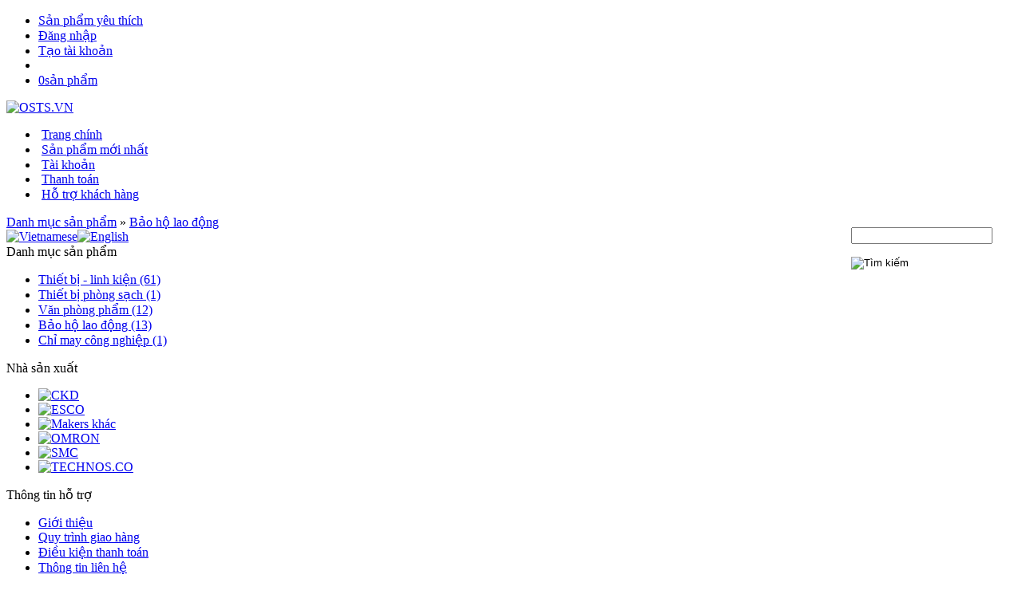

--- FILE ---
content_type: text/html; charset=utf-8
request_url: http://osts.vn/index.php?cPath=13&sid=lglmmpt1pui1hmf0jmb17l4ci6
body_size: 5891
content:
<!DOCTYPE html PUBLIC "-//W3C//DTD XHTML 1.0 Transitional//EN" "http://www.w3.org/TR/xhtml1/DTD/xhtml1-transitional.dtd">

<html xmlns="http://www.w3.org/1999/xhtml" dir="ltr" xml:lang="vi_VN" lang="vi_VN">

<head>

<meta http-equiv="Content-Type" content="text/html; charset=utf-8" />
<link rel="shortcut icon" href="templates/glass_gray/images/tomatocart.ico" type="image/x-icon" />

<title>Bảo hộ lao động - OSTS.VN</title>
<base href="http://osts.vn/" />

<link rel="stylesheet" type="text/css" href="templates/glass_gray/stylesheet.css" />
<link rel="stylesheet" type="text/css" href="ext/autocompleter/Autocompleter.css" />

<meta name="generator" content="TomatoCart -- Open Source Shopping Cart Solution" />

<script language="javascript" type="text/javascript" src="https://ajax.googleapis.com/ajax/libs/mootools/1.2.5/mootools-yui-compressed.js"></script>
<script language="javascript" type="text/javascript" src="ext/mootools/mootools_more.js"></script>
<style type="text/css">
#ajaxCartContent {overflow: hidden;}.boxTitle #ajaxCartCollapse, .boxTitle #ajaxCartExpand {cursor:pointer;position:relative;top:3px;}.hidden {display: none;}.expanded {display: block;}.collapsed {display: none;}.strike {text-decoration:line-through;}#ajaxCartContentShort span{ padding: 0 2px;}#ajaxCartButtons {margin-top:10px;}#ajaxCartButtons a {padding: 1px;text-align: center;text-decoration: none;}#ajaxCartOrderTotals span.orderTotalText {float: right}#ajaxCartContentLong ul.products {text-align: left;}#ajaxCartContentLong ul li {padding: 6px 0;position: relative;line-height:16px;}#ajaxCartContentLong ul.products span.price {display:block;position:absolute;right:15px;top:6px;}#ajaxCartContentLong ul.products .removeProduct {cursor: pointer;display: block;width: 11px;height: 13px;position: absolute;right: 0;top: 8px;background: url(includes/languages/vi_VN/images/buttons/button_ajax_cart_delete.gif) no-repeat left top;}#ajaxCartContentLong #ajax_cart_prices {padding: 5px 0;border-top : 1px dashed #777F7D;}#ajaxCartOrderTotals {padding:5px 0;border-top: 1px dashed #CCCCCC;}#ajaxCartContentLong #ajaxCartOrderTotals li {padding: 2px;font-size: 11px}#ajaxCartContentLong p{color: #616060;padding-bottom:5px;margin: 0}#ajaxCartContentLong p.variants, #ajaxCartContentLong p.customizations { padding: 2px;margin: 0 0 0 5px; }#ajaxCartContentShort span.cartTotal {float:right; font-weight: bold}#ajaxCartContentProducts dd span {display:block;padding-left:32px;}

</style>

<meta name="Generator" content="TomatoCart" />

</head>
<body>

<div id="pageHeader">
  <div id="headerBar">
    <ul>
      <li>
        <a href="account.php?wishlist&amp;sid=a71shm3il40rmk00i5gbqf73n5">Sản phẩm yêu thích</a>      </li>
          <li>
        <a href="account.php?login&amp;sid=a71shm3il40rmk00i5gbqf73n5">Đăng nhập</a>      </li>
       <li>
        <a href="account.php?create&amp;sid=a71shm3il40rmk00i5gbqf73n5">Tạo tài khoản</a>      </li>
              <li id="bookmark"></li>    
      <li class="cart">
        <a href="checkout.php?sid=a71shm3il40rmk00i5gbqf73n5"><span id="popupCart"><img src="templates/glass_gray/images/shopping_cart_icon.png" alt="" /><span id="popupCartItems">0</span><span class="cartText cartCallpased">sản phẩm</span></span></a>      </li>

    </ul>
    <a href="index.php?sid=a71shm3il40rmk00i5gbqf73n5" id="siteLogo"><img src="images/logo_glass_gray.gif" alt="OSTS.VN" title="OSTS.VN" /></a>  </div>
  
  <div id="navigationBar">
    <div id="navigationInner">
      <ul id="navigation">
        <li class="navVisited"><span class="navLeftHook">&nbsp;</span><a href="index.php?index&amp;sid=a71shm3il40rmk00i5gbqf73n5">Trang chính</a><span class="navHoverDownHook">&nbsp;</span><span class="navRightHook">&nbsp;</span></li><li ><span class="navLeftHook">&nbsp;</span><a href="products.php?new&amp;sid=a71shm3il40rmk00i5gbqf73n5">Sản phẩm mới nhất</a><span class="navHoverDownHook">&nbsp;</span><span class="navRightHook">&nbsp;</span></li><li ><span class="navLeftHook">&nbsp;</span><a href="account.php?sid=a71shm3il40rmk00i5gbqf73n5">Tài khoản</a><span class="navHoverDownHook">&nbsp;</span><span class="navRightHook">&nbsp;</span></li><li ><span class="navLeftHook">&nbsp;</span><a href="checkout.php?checkout&amp;sid=a71shm3il40rmk00i5gbqf73n5">Thanh toán</a><span class="navHoverDownHook">&nbsp;</span><span class="navRightHook">&nbsp;</span></li><li ><span class="navLeftHook">&nbsp;</span><a href="info.php?contact&amp;sid=a71shm3il40rmk00i5gbqf73n5">Hỗ trợ khách hàng</a><span class="navHoverDownHook">&nbsp;</span><span class="navRightHook">&nbsp;</span></li>      </ul>
      
      <div style="float: right;width: 206px">
        <form name="search" action="search.php" method="get">
          <p class="keywords"><input type="text" name="keywords" id="keywords" maxlength="20" /></p>
          <p><input type="image" src="templates/glass_gray/images/button_quick_find.png" alt="Tìm kiếm" title="Tìm kiếm" id="quickSearch" /><input type="hidden" name="sid" value="a71shm3il40rmk00i5gbqf73n5" /></p>
        </form>
      </div>  
    </div>
  </div>
        <div id="breadcrumbPath">
      <a href="index.php?sid=a71shm3il40rmk00i5gbqf73n5">Danh mục sản phẩm</a> &raquo; <a href="index.php?cPath=13&amp;sid=a71shm3il40rmk00i5gbqf73n5">Bảo hộ lao động</a>        <div id="navLanguages">
          <a href="http://osts.vn/index.php?cPath=13&amp;language=vi_VN&amp;sid=a71shm3il40rmk00i5gbqf73n5"><img src="images/worldflags/vn.png" alt="Vietnamese" title="Vietnamese" width="16" height="10" /></a><a href="http://osts.vn/index.php?cPath=13&amp;language=en_US&amp;sid=a71shm3il40rmk00i5gbqf73n5"><img src="images/worldflags/us.png" alt="English" title="English" width="16" height="10" /></a>        </div>
      </div>
  </div>


<div id="slideShow">
  </div>

<div id="pageWrapper">
  <div id="pageBlockLeft">
  
    <div id="pageColumnLeft">
      <div class="boxGroup">
      <!-- box categories start //-->
<div id="boxCategories" class="boxNew">
  <div class="boxTitle">Danh mục sản phẩm</div>

  <div class="boxContents">
      <script type="text/javascript">
          window.addEvent('domready',function(){
            var myMenu = new MenuMatic({ id: "categoriesTree", effect: "slide & fade", duration: 600, orientation:"vertical" });
          });
          </script>
<ul id="categoriesTree"><li><a href="index.php?cPath=10&amp;sid=a71shm3il40rmk00i5gbqf73n5">Thiết bị - linh kiện&nbsp;(61)</a><ul><li><a href="index.php?cPath=10_20&amp;sid=a71shm3il40rmk00i5gbqf73n5">Dụng cụ cầm tay&nbsp;(3)</a></li><li><a href="index.php?cPath=10_21&amp;sid=a71shm3il40rmk00i5gbqf73n5">Linh kiện cơ khí&nbsp;(11)</a></li><li><a href="index.php?cPath=10_22&amp;sid=a71shm3il40rmk00i5gbqf73n5">Linh kiện điện tử&nbsp;(14)</a></li><li><a href="index.php?cPath=10_30&amp;sid=a71shm3il40rmk00i5gbqf73n5">Thiết bị khác&nbsp;(7)</a></li><li><a href="index.php?cPath=10_25&amp;sid=a71shm3il40rmk00i5gbqf73n5">Thiết bị khí nén&nbsp;(5)</a></li><li><a href="index.php?cPath=10_23&amp;sid=a71shm3il40rmk00i5gbqf73n5">Thiết bị điện&nbsp;(14)</a></li><li><a href="index.php?cPath=10_26&amp;sid=a71shm3il40rmk00i5gbqf73n5">Thiết bị đo lường&nbsp;(4)</a></li><li><a href="index.php?cPath=10_24&amp;sid=a71shm3il40rmk00i5gbqf73n5">Tự động hóa&nbsp;(3)</a></li></ul></li><li><a href="index.php?cPath=11&amp;sid=a71shm3il40rmk00i5gbqf73n5">Thiết bị phòng sạch&nbsp;(1)</a></li><li><a href="index.php?cPath=12&amp;sid=a71shm3il40rmk00i5gbqf73n5">Văn phòng phẩm&nbsp;(12)</a><ul><li><a href="index.php?cPath=12_16&amp;sid=a71shm3il40rmk00i5gbqf73n5">Băng dính&nbsp;(10)</a></li><li><a href="index.php?cPath=12_19&amp;sid=a71shm3il40rmk00i5gbqf73n5">Sản phẩm khác&nbsp;(1)</a></li><li><a href="index.php?cPath=12_17&amp;sid=a71shm3il40rmk00i5gbqf73n5">Tấm xốp trải sàn&nbsp;(1)</a></li></ul></li><li><a href="index.php?cPath=13&amp;sid=a71shm3il40rmk00i5gbqf73n5">Bảo hộ lao động&nbsp;(13)</a><ul><li><a href="index.php?cPath=13_27&amp;sid=a71shm3il40rmk00i5gbqf73n5">Găng tay bảo hộ&nbsp;(9)</a></li><li><a href="index.php?cPath=13_29&amp;sid=a71shm3il40rmk00i5gbqf73n5">Giẻ lau&nbsp;(3)</a></li><li><a href="index.php?cPath=13_28&amp;sid=a71shm3il40rmk00i5gbqf73n5">Khẩu trang bảo hộ&nbsp;(1)</a></li><li><a href="index.php?cPath=13_32&amp;sid=a71shm3il40rmk00i5gbqf73n5">Sản phẩm khác&nbsp;(0)</a></li></ul></li><li><a href="index.php?cPath=31&amp;sid=a71shm3il40rmk00i5gbqf73n5">Chỉ may công nghiệp&nbsp;(1)</a></li></ul>  </div>
</div>

<!-- box categories end //-->

<!-- box manufacturers start //-->

<div id="boxManufacturers" class="boxNew">
  <div class="boxTitle">Nhà sản xuất</div>

  <div class="boxContents"><ul><li><a href="index.php?manufacturers=3&amp;sid=a71shm3il40rmk00i5gbqf73n5"><img src="images/manufacturers/ckd.jpg" alt="CKD" title="CKD" /></a></li><li><a href="index.php?manufacturers=1&amp;sid=a71shm3il40rmk00i5gbqf73n5"><img src="images/manufacturers/esco.jpg" alt="ESCO" title="ESCO" /></a></li><li><a href="index.php?manufacturers=8&amp;sid=a71shm3il40rmk00i5gbqf73n5"><img src="images/manufacturers/other-makers.jpg" alt="Makers khác" title="Makers khác" /></a></li><li><a href="index.php?manufacturers=2&amp;sid=a71shm3il40rmk00i5gbqf73n5"><img src="images/manufacturers/omron.jpg" alt="OMRON" title="OMRON" /></a></li><li><a href="index.php?manufacturers=4&amp;sid=a71shm3il40rmk00i5gbqf73n5"><img src="images/manufacturers/smc.jpg" alt="SMC" title="SMC" /></a></li><li><a href="index.php?manufacturers=5&amp;sid=a71shm3il40rmk00i5gbqf73n5"><img src="images/manufacturers/logo-maker.jpg" alt="TECHNOS.CO" title="TECHNOS.CO" /></a></li></ul></div>
</div>

<!-- box manufacturers end //-->

<!-- box information start //-->

<div class="boxNew">
  <div class="boxTitle">Thông tin hỗ trợ</div>

  <div class="boxContents"><ul><li><a href="info.php?articles&amp;articles_id=1&amp;sid=a71shm3il40rmk00i5gbqf73n5">Giới thiệu</a></li><li><a href="info.php?articles&amp;articles_id=2&amp;sid=a71shm3il40rmk00i5gbqf73n5">Quy trình giao hàng</a></li><li><a href="info.php?articles&amp;articles_id=3&amp;sid=a71shm3il40rmk00i5gbqf73n5">Điều kiện thanh toán</a></li><li><a href="info.php?articles&amp;articles_id=4&amp;sid=a71shm3il40rmk00i5gbqf73n5">Thông tin liên hệ</a></li><li><a href="info.php?articles&amp;articles_id=5&amp;sid=a71shm3il40rmk00i5gbqf73n5">Bản quyền</a></li><li><a href="info.php?contact&amp;sid=a71shm3il40rmk00i5gbqf73n5">Liên hệ - Góp ý</a></li><li><a href="info.php?sitemap&amp;sid=a71shm3il40rmk00i5gbqf73n5">Bản đồ website</a></li></ul></div>
</div>

<!-- box information end //-->      </div>
    </div>

    
    <div id="pageContent">

      

<h1>Bảo hộ lao động</h1>

<table border="0" width="100%" cellspacing="0" cellpadding="2">
  <tr>

    <td align="center" class="smallText" width="33%" valign="top"><a href="index.php?cPath=13_27&amp;sid=a71shm3il40rmk00i5gbqf73n5"><br />Găng tay bảo hộ</a></td>
    <td align="center" class="smallText" width="33%" valign="top"><a href="index.php?cPath=13_29&amp;sid=a71shm3il40rmk00i5gbqf73n5"><br />Giẻ lau</a></td>
    <td align="center" class="smallText" width="33%" valign="top"><a href="index.php?cPath=13_28&amp;sid=a71shm3il40rmk00i5gbqf73n5"><br />Khẩu trang bảo hộ</a></td>
  </tr>
  <tr>
    <td align="center" class="smallText" width="33%" valign="top"><a href="index.php?cPath=13_32&amp;sid=a71shm3il40rmk00i5gbqf73n5"><br />Sản phẩm khác</a></td>

  </tr>
</table>


<h1>Bảo hộ lao động</h1>



<div>


  <table border="0" width="100%" cellspacing="0" cellpadding="2" class="productListing">
    <tr>

      <td align="center" class="productListing-heading">&nbsp;Ảnh&nbsp;</td>
      <td align="center" class="productListing-heading">&nbsp;<a href="index.php?cPath=13&amp;sort=name|d&amp;sid=a71shm3il40rmk00i5gbqf73n5" title="Sắp xếp Sản phẩm giảm dần" class="productListing-heading">Sản phẩm+</a>&nbsp;</td>
      <td align="right" class="productListing-heading">&nbsp;<a href="index.php?cPath=13&amp;sort=price&amp;sid=a71shm3il40rmk00i5gbqf73n5" title="Sắp xếp Giá giảm dần" class="productListing-heading">Giá</a>&nbsp;</td>
      <td align="center" class="productListing-heading">&nbsp;Mua ngay&nbsp;</td>

    </tr>

    <tr class="productListing-odd">
      <td align="center"  valign="top" class="productListing-data"><a href="products.php?43&amp;cPath=13&amp;sid=a71shm3il40rmk00i5gbqf73n5" id="img_ac_productlisting_43"><img src="images/products/thumbnails/43_75_găng cao su dài.jpg" alt="Găng tay cao su dài" title="Găng tay cao su dài" class="productImage" /></a></td>
      <td  valign="top" class="productListing-data">&nbsp;<a href="products.php?43&amp;cPath=13&amp;sid=a71shm3il40rmk00i5gbqf73n5">Găng tay cao su dài</a>&nbsp;</td>
      <td align="right"  valign="top" class="productListing-data">0</td>
      <td align="center"  valign="top" class="productListing-data"><a href="index.php?43&amp;cPath=13&amp;action=cart_add&amp;sid=a71shm3il40rmk00i5gbqf73n5"><img src="includes/languages/vi_VN/images/buttons/button_buy_now.gif" alt="Mua ngay" title="Mua ngay" class="ajaxAddToCart" id="ac_productlisting_43" /></a>&nbsp;<br /><a href="index.php?cid=43&amp;cPath=13&amp;action=compare_products_add&amp;sid=a71shm3il40rmk00i5gbqf73n5">Chọn so sánh</a>&nbsp;<br /><a href="index.php?43&amp;cPath=13&amp;action=wishlist_add&amp;sid=a71shm3il40rmk00i5gbqf73n5">Sản phẩm yêu thích</a></td>
    </tr>
    <tr class="productListing-even">
      <td align="center"  valign="top" class="productListing-data"><a href="products.php?42&amp;cPath=13&amp;sid=a71shm3il40rmk00i5gbqf73n5" id="img_ac_productlisting_42"><img src="images/products/thumbnails/42_74_găng tay cao su 1.jpg" alt="Găng tay cao su ngắn" title="Găng tay cao su ngắn" class="productImage" /></a></td>
      <td  valign="top" class="productListing-data">&nbsp;<a href="products.php?42&amp;cPath=13&amp;sid=a71shm3il40rmk00i5gbqf73n5">Găng tay cao su ngắn</a>&nbsp;</td>
      <td align="right"  valign="top" class="productListing-data">0</td>
      <td align="center"  valign="top" class="productListing-data"><a href="index.php?42&amp;cPath=13&amp;action=cart_add&amp;sid=a71shm3il40rmk00i5gbqf73n5"><img src="includes/languages/vi_VN/images/buttons/button_buy_now.gif" alt="Mua ngay" title="Mua ngay" class="ajaxAddToCart" id="ac_productlisting_42" /></a>&nbsp;<br /><a href="index.php?cid=42&amp;cPath=13&amp;action=compare_products_add&amp;sid=a71shm3il40rmk00i5gbqf73n5">Chọn so sánh</a>&nbsp;<br /><a href="index.php?42&amp;cPath=13&amp;action=wishlist_add&amp;sid=a71shm3il40rmk00i5gbqf73n5">Sản phẩm yêu thích</a></td>
    </tr>
    <tr class="productListing-odd">
      <td align="center"  valign="top" class="productListing-data"><a href="products.php?38&amp;cPath=13&amp;sid=a71shm3il40rmk00i5gbqf73n5" id="img_ac_productlisting_38"><img src="images/products/thumbnails/38_70_găng chịu dầu.jpg" alt="Găng tay chịu dầu" title="Găng tay chịu dầu" class="productImage" /></a></td>
      <td  valign="top" class="productListing-data">&nbsp;<a href="products.php?38&amp;cPath=13&amp;sid=a71shm3il40rmk00i5gbqf73n5">Găng tay chịu dầu</a>&nbsp;</td>
      <td align="right"  valign="top" class="productListing-data">0</td>
      <td align="center"  valign="top" class="productListing-data"><a href="index.php?38&amp;cPath=13&amp;action=cart_add&amp;sid=a71shm3il40rmk00i5gbqf73n5"><img src="includes/languages/vi_VN/images/buttons/button_buy_now.gif" alt="Mua ngay" title="Mua ngay" class="ajaxAddToCart" id="ac_productlisting_38" /></a>&nbsp;<br /><a href="index.php?cid=38&amp;cPath=13&amp;action=compare_products_add&amp;sid=a71shm3il40rmk00i5gbqf73n5">Chọn so sánh</a>&nbsp;<br /><a href="index.php?38&amp;cPath=13&amp;action=wishlist_add&amp;sid=a71shm3il40rmk00i5gbqf73n5">Sản phẩm yêu thích</a></td>
    </tr>
    <tr class="productListing-even">
      <td align="center"  valign="top" class="productListing-data"><a href="products.php?45&amp;cPath=13&amp;sid=a71shm3il40rmk00i5gbqf73n5" id="img_ac_productlisting_45"><img src="images/products/thumbnails/45_77_găng tay nylon.jpg" alt="Găng tay nylon" title="Găng tay nylon" class="productImage" /></a></td>
      <td  valign="top" class="productListing-data">&nbsp;<a href="products.php?45&amp;cPath=13&amp;sid=a71shm3il40rmk00i5gbqf73n5">Găng tay nylon</a>&nbsp;</td>
      <td align="right"  valign="top" class="productListing-data">0</td>
      <td align="center"  valign="top" class="productListing-data"><a href="index.php?45&amp;cPath=13&amp;action=cart_add&amp;sid=a71shm3il40rmk00i5gbqf73n5"><img src="includes/languages/vi_VN/images/buttons/button_buy_now.gif" alt="Mua ngay" title="Mua ngay" class="ajaxAddToCart" id="ac_productlisting_45" /></a>&nbsp;<br /><a href="index.php?cid=45&amp;cPath=13&amp;action=compare_products_add&amp;sid=a71shm3il40rmk00i5gbqf73n5">Chọn so sánh</a>&nbsp;<br /><a href="index.php?45&amp;cPath=13&amp;action=wishlist_add&amp;sid=a71shm3il40rmk00i5gbqf73n5">Sản phẩm yêu thích</a></td>
    </tr>
    <tr class="productListing-odd">
      <td align="center"  valign="top" class="productListing-data"><a href="products.php?46&amp;cPath=13&amp;sid=a71shm3il40rmk00i5gbqf73n5" id="img_ac_productlisting_46"><img src="images/products/thumbnails/46_78_găng ngà.jpg" alt="Găng tay sợi ngà" title="Găng tay sợi ngà" class="productImage" /></a></td>
      <td  valign="top" class="productListing-data">&nbsp;<a href="products.php?46&amp;cPath=13&amp;sid=a71shm3il40rmk00i5gbqf73n5">Găng tay sợi ngà</a>&nbsp;</td>
      <td align="right"  valign="top" class="productListing-data">4.000</td>
      <td align="center"  valign="top" class="productListing-data"><a href="index.php?46&amp;cPath=13&amp;action=cart_add&amp;sid=a71shm3il40rmk00i5gbqf73n5"><img src="includes/languages/vi_VN/images/buttons/button_buy_now.gif" alt="Mua ngay" title="Mua ngay" class="ajaxAddToCart" id="ac_productlisting_46" /></a>&nbsp;<br /><a href="index.php?cid=46&amp;cPath=13&amp;action=compare_products_add&amp;sid=a71shm3il40rmk00i5gbqf73n5">Chọn so sánh</a>&nbsp;<br /><a href="index.php?46&amp;cPath=13&amp;action=wishlist_add&amp;sid=a71shm3il40rmk00i5gbqf73n5">Sản phẩm yêu thích</a></td>
    </tr>
    <tr class="productListing-even">
      <td align="center"  valign="top" class="productListing-data"><a href="products.php?44&amp;cPath=13&amp;sid=a71shm3il40rmk00i5gbqf73n5" id="img_ac_productlisting_44"><img src="images/products/thumbnails/44_76_găng tay sợi phủ cao su.jpg" alt="Găng tay sợi phủ cao su" title="Găng tay sợi phủ cao su" class="productImage" /></a></td>
      <td  valign="top" class="productListing-data">&nbsp;<a href="products.php?44&amp;cPath=13&amp;sid=a71shm3il40rmk00i5gbqf73n5">Găng tay sợi phủ cao su</a>&nbsp;</td>
      <td align="right"  valign="top" class="productListing-data">14.000</td>
      <td align="center"  valign="top" class="productListing-data"><a href="index.php?44&amp;cPath=13&amp;action=cart_add&amp;sid=a71shm3il40rmk00i5gbqf73n5"><img src="includes/languages/vi_VN/images/buttons/button_buy_now.gif" alt="Mua ngay" title="Mua ngay" class="ajaxAddToCart" id="ac_productlisting_44" /></a>&nbsp;<br /><a href="index.php?cid=44&amp;cPath=13&amp;action=compare_products_add&amp;sid=a71shm3il40rmk00i5gbqf73n5">Chọn so sánh</a>&nbsp;<br /><a href="index.php?44&amp;cPath=13&amp;action=wishlist_add&amp;sid=a71shm3il40rmk00i5gbqf73n5">Sản phẩm yêu thích</a></td>
    </tr>
    <tr class="productListing-odd">
      <td align="center"  valign="top" class="productListing-data"><a href="products.php?47&amp;cPath=13&amp;sid=a71shm3il40rmk00i5gbqf73n5" id="img_ac_productlisting_47"><img src="images/products/thumbnails/47_79_găng vằn.jpg" alt="Găng tay sợi vằn" title="Găng tay sợi vằn" class="productImage" /></a></td>
      <td  valign="top" class="productListing-data">&nbsp;<a href="products.php?47&amp;cPath=13&amp;sid=a71shm3il40rmk00i5gbqf73n5">Găng tay sợi vằn</a>&nbsp;</td>
      <td align="right"  valign="top" class="productListing-data">4.000</td>
      <td align="center"  valign="top" class="productListing-data"><a href="index.php?47&amp;cPath=13&amp;action=cart_add&amp;sid=a71shm3il40rmk00i5gbqf73n5"><img src="includes/languages/vi_VN/images/buttons/button_buy_now.gif" alt="Mua ngay" title="Mua ngay" class="ajaxAddToCart" id="ac_productlisting_47" /></a>&nbsp;<br /><a href="index.php?cid=47&amp;cPath=13&amp;action=compare_products_add&amp;sid=a71shm3il40rmk00i5gbqf73n5">Chọn so sánh</a>&nbsp;<br /><a href="index.php?47&amp;cPath=13&amp;action=wishlist_add&amp;sid=a71shm3il40rmk00i5gbqf73n5">Sản phẩm yêu thích</a></td>
    </tr>
    <tr class="productListing-even">
      <td align="center"  valign="top" class="productListing-data"><a href="products.php?41&amp;cPath=13&amp;sid=a71shm3il40rmk00i5gbqf73n5" id="img_ac_productlisting_41"><img src="images/products/thumbnails/41_73_găng tay bạt.jpg" alt="Găng tay vải bạt" title="Găng tay vải bạt" class="productImage" /></a></td>
      <td  valign="top" class="productListing-data">&nbsp;<a href="products.php?41&amp;cPath=13&amp;sid=a71shm3il40rmk00i5gbqf73n5">Găng tay vải bạt</a>&nbsp;</td>
      <td align="right"  valign="top" class="productListing-data">0</td>
      <td align="center"  valign="top" class="productListing-data"><a href="index.php?41&amp;cPath=13&amp;action=cart_add&amp;sid=a71shm3il40rmk00i5gbqf73n5"><img src="includes/languages/vi_VN/images/buttons/button_buy_now.gif" alt="Mua ngay" title="Mua ngay" class="ajaxAddToCart" id="ac_productlisting_41" /></a>&nbsp;<br /><a href="index.php?cid=41&amp;cPath=13&amp;action=compare_products_add&amp;sid=a71shm3il40rmk00i5gbqf73n5">Chọn so sánh</a>&nbsp;<br /><a href="index.php?41&amp;cPath=13&amp;action=wishlist_add&amp;sid=a71shm3il40rmk00i5gbqf73n5">Sản phẩm yêu thích</a></td>
    </tr>
    <tr class="productListing-odd">
      <td align="center"  valign="top" class="productListing-data"><a href="products.php?40&amp;cPath=13&amp;sid=a71shm3il40rmk00i5gbqf73n5" id="img_ac_productlisting_40"><img src="images/products/thumbnails/40_72_găng tay kaki.jpg" alt="Găng tay vải kaki" title="Găng tay vải kaki" class="productImage" /></a></td>
      <td  valign="top" class="productListing-data">&nbsp;<a href="products.php?40&amp;cPath=13&amp;sid=a71shm3il40rmk00i5gbqf73n5">Găng tay vải kaki</a>&nbsp;</td>
      <td align="right"  valign="top" class="productListing-data">0</td>
      <td align="center"  valign="top" class="productListing-data"><a href="index.php?40&amp;cPath=13&amp;action=cart_add&amp;sid=a71shm3il40rmk00i5gbqf73n5"><img src="includes/languages/vi_VN/images/buttons/button_buy_now.gif" alt="Mua ngay" title="Mua ngay" class="ajaxAddToCart" id="ac_productlisting_40" /></a>&nbsp;<br /><a href="index.php?cid=40&amp;cPath=13&amp;action=compare_products_add&amp;sid=a71shm3il40rmk00i5gbqf73n5">Chọn so sánh</a>&nbsp;<br /><a href="index.php?40&amp;cPath=13&amp;action=wishlist_add&amp;sid=a71shm3il40rmk00i5gbqf73n5">Sản phẩm yêu thích</a></td>
    </tr>
    <tr class="productListing-even">
      <td align="center"  valign="top" class="productListing-data"><a href="products.php?50&amp;cPath=13&amp;sid=a71shm3il40rmk00i5gbqf73n5" id="img_ac_productlisting_50"><img src="images/products/thumbnails/50_83_gie cotton.jpg" alt="Giẻ lau cotton" title="Giẻ lau cotton" class="productImage" /></a></td>
      <td  valign="top" class="productListing-data">&nbsp;<a href="products.php?50&amp;cPath=13&amp;sid=a71shm3il40rmk00i5gbqf73n5">Giẻ lau cotton</a>&nbsp;</td>
      <td align="right"  valign="top" class="productListing-data">64.000</td>
      <td align="center"  valign="top" class="productListing-data"><a href="index.php?50&amp;cPath=13&amp;action=cart_add&amp;sid=a71shm3il40rmk00i5gbqf73n5"><img src="includes/languages/vi_VN/images/buttons/button_buy_now.gif" alt="Mua ngay" title="Mua ngay" class="ajaxAddToCart" id="ac_productlisting_50" /></a>&nbsp;<br /><a href="index.php?cid=50&amp;cPath=13&amp;action=compare_products_add&amp;sid=a71shm3il40rmk00i5gbqf73n5">Chọn so sánh</a>&nbsp;<br /><a href="index.php?50&amp;cPath=13&amp;action=wishlist_add&amp;sid=a71shm3il40rmk00i5gbqf73n5">Sản phẩm yêu thích</a></td>
    </tr>
    <tr class="productListing-odd">
      <td align="center"  valign="top" class="productListing-data"><a href="products.php?48&amp;cPath=13&amp;sid=a71shm3il40rmk00i5gbqf73n5" id="img_ac_productlisting_48"><img src="images/products/thumbnails/48_80_gie mau.jpg" alt="Giẻ lau màu" title="Giẻ lau màu" class="productImage" /></a></td>
      <td  valign="top" class="productListing-data">&nbsp;<a href="products.php?48&amp;cPath=13&amp;sid=a71shm3il40rmk00i5gbqf73n5">Giẻ lau màu</a>&nbsp;</td>
      <td align="right"  valign="top" class="productListing-data">21.000</td>
      <td align="center"  valign="top" class="productListing-data"><a href="index.php?48&amp;cPath=13&amp;action=cart_add&amp;sid=a71shm3il40rmk00i5gbqf73n5"><img src="includes/languages/vi_VN/images/buttons/button_buy_now.gif" alt="Mua ngay" title="Mua ngay" class="ajaxAddToCart" id="ac_productlisting_48" /></a>&nbsp;<br /><a href="index.php?cid=48&amp;cPath=13&amp;action=compare_products_add&amp;sid=a71shm3il40rmk00i5gbqf73n5">Chọn so sánh</a>&nbsp;<br /><a href="index.php?48&amp;cPath=13&amp;action=wishlist_add&amp;sid=a71shm3il40rmk00i5gbqf73n5">Sản phẩm yêu thích</a></td>
    </tr>
    <tr class="productListing-even">
      <td align="center"  valign="top" class="productListing-data"><a href="products.php?49&amp;cPath=13&amp;sid=a71shm3il40rmk00i5gbqf73n5" id="img_ac_productlisting_49"><img src="images/products/thumbnails/49_81_gie trang.jpg" alt="Giẻ lau trắng" title="Giẻ lau trắng" class="productImage" /></a></td>
      <td  valign="top" class="productListing-data">&nbsp;<a href="products.php?49&amp;cPath=13&amp;sid=a71shm3il40rmk00i5gbqf73n5">Giẻ lau trắng</a>&nbsp;</td>
      <td align="right"  valign="top" class="productListing-data">41.000</td>
      <td align="center"  valign="top" class="productListing-data"><a href="index.php?49&amp;cPath=13&amp;action=cart_add&amp;sid=a71shm3il40rmk00i5gbqf73n5"><img src="includes/languages/vi_VN/images/buttons/button_buy_now.gif" alt="Mua ngay" title="Mua ngay" class="ajaxAddToCart" id="ac_productlisting_49" /></a>&nbsp;<br /><a href="index.php?cid=49&amp;cPath=13&amp;action=compare_products_add&amp;sid=a71shm3il40rmk00i5gbqf73n5">Chọn so sánh</a>&nbsp;<br /><a href="index.php?49&amp;cPath=13&amp;action=wishlist_add&amp;sid=a71shm3il40rmk00i5gbqf73n5">Sản phẩm yêu thích</a></td>
    </tr>
    <tr class="productListing-odd">
      <td align="center"  valign="top" class="productListing-data"><a href="products.php?51&amp;cPath=13&amp;sid=a71shm3il40rmk00i5gbqf73n5" id="img_ac_productlisting_51"><img src="images/products/thumbnails/51_84_khẩu trang 2 mặt.jpg" alt="Khau trang KT3" title="Khau trang KT3" class="productImage" /></a></td>
      <td  valign="top" class="productListing-data">&nbsp;<a href="products.php?51&amp;cPath=13&amp;sid=a71shm3il40rmk00i5gbqf73n5">Khau trang KT3</a>&nbsp;</td>
      <td align="right"  valign="top" class="productListing-data">0</td>
      <td align="center"  valign="top" class="productListing-data"><a href="index.php?51&amp;cPath=13&amp;action=cart_add&amp;sid=a71shm3il40rmk00i5gbqf73n5"><img src="includes/languages/vi_VN/images/buttons/button_buy_now.gif" alt="Mua ngay" title="Mua ngay" class="ajaxAddToCart" id="ac_productlisting_51" /></a>&nbsp;<br /><a href="index.php?cid=51&amp;cPath=13&amp;action=compare_products_add&amp;sid=a71shm3il40rmk00i5gbqf73n5">Chọn so sánh</a>&nbsp;<br /><a href="index.php?51&amp;cPath=13&amp;action=wishlist_add&amp;sid=a71shm3il40rmk00i5gbqf73n5">Sản phẩm yêu thích</a></td>
    </tr>

  </table>


</div>


<div class="listingPageLinks clearfix">
  <div class="pagination">[<< Trước]&nbsp;Trang 1 trong số 1&nbsp;[Sau >>]</div>
  <div class="totalPages">Hiển thị từ <b>1</b> đến <b>13</b> (trong số <b>13</b> sản phẩm)</div>
</div>



      <div style="clear: both;"></div>

      
    </div>
  </div>

        <div id="pageColumnRight">
        <div class="boxGroup">
      <!-- box shopping_cart start //-->

<div class="boxNew">
  <div class="boxTitle">
    <a href="checkout.php?sid=a71shm3il40rmk00i5gbqf73n5">Giỏ hàng</a>    <img src="includes/languages/vi_VN/images/buttons/button_ajax_cart_up.png" alt="" id="ajaxCartCollapse" />    <img src="includes/languages/vi_VN/images/buttons/button_ajax_cart_down.png" alt="" id="ajaxCartExpand" class="hidden" />  </div>

  <div class="boxContents"><div id="ajaxCartContent"><div id="ajaxCartContentShort" class="collapsed"><span class="cartTotal"></span><span class="quantity"></span> sản phẩm</div><div id="ajaxCartContentLong" class="expanded"><ul class="products collapsed" id="ajaxCartContentProducts"></ul><p id="ajaxCartContentNoProducts" class="collapsed">Chưa có sản phẩm nào</p><div id="ajaxCartButtons"><a href="checkout.php?sid=a71shm3il40rmk00i5gbqf73n5" style="margin-right:30px;"><img src="includes/languages/vi_VN/images/buttons/button_ajax_cart.png" alt="" /></a><a href="checkout.php?payment&amp;sid=a71shm3il40rmk00i5gbqf73n5"><img src="includes/languages/vi_VN/images/buttons/button_ajax_cart_checkout.png" alt="" /></a><div style="visibility:hidden"><span>clear-bug-div</span></div></div></div></div>
<script type="text/javascript">
                window.addEvent("domready",function() {
                  ajaxCart = new AjaxShoppingCart({
                    sessionId : "a71shm3il40rmk00i5gbqf73n5",
                    currentUrl: "http://osts.vn/index.php?cPath=13&sid=lglmmpt1pui1hmf0jmb17l4ci6",
                    error_sender_name_empty: "error_sender_name_empty",
                    error_sender_email_empty: "error_sender_email_empty",
                    error_recipient_name_empty: "error_recipient_name_empty",
                    error_recipient_email_empty: "error_recipient_email_empty",
                    error_message_empty: "error_message_empty",
                    error_message_open_gift_certificate_amount: "error_message_open_gift_certificate_amount"
                  });
                });
              </script></div>
</div>

<!-- box shopping_cart end //-->

<!-- box whats_new start //-->

<div class="boxNew">
  <div class="boxTitle"><a href="products.php?new&amp;sid=a71shm3il40rmk00i5gbqf73n5">Sản phẩm mới nhất</a></div>

  <div class="boxContents" style="text-align: center;"><a href="products.php?104&amp;sid=a71shm3il40rmk00i5gbqf73n5"><img src="images/products/thumbnails/104_150_dc power supply (pmc 35-3a) ac100v.jpg" alt="Bộ cấp nguồn điện (PMC 35-3A) AC100V" title="Bộ cấp nguồn điện (PMC 35-3A) AC100V" class="productImage" /></a><br /><span><a href="products.php?104&amp;sid=a71shm3il40rmk00i5gbqf73n5">Bộ cấp nguồn điện (PMC 35-3A) AC100V</a></span><br /><span class="productPrice">18.576.000</span></div>
</div>

<!-- box whats_new end //-->

<!-- box currencies start //-->

<div class="boxNew">
  <div class="boxTitle">Đơn vị tiền tệ</div>

  <div class="boxContents"><form name="currencies" action="http://osts.vn/index.php" method="get"><input type="hidden" name="cPath" value="13" /><select name="currency" id="currency" onchange="this.form.submit();" style="width: 99%"><option value="USD">US Dollar</option><option value="EUR">Euro</option><option value="GBP">British Pounds</option><option value="VND" selected="selected">Vietnam</option><option value="JPY">Japanese Yen</option></select><input type="hidden" name="sid" value="a71shm3il40rmk00i5gbqf73n5" /></form></div>
</div>

<!-- box currencies end //-->        </div>
      </div>

  </div>


  <div id="pageFooter">
    <ul>
      <li><a href="index.php?index&amp;sid=a71shm3il40rmk00i5gbqf73n5">Trang chính</a><span>|</span></li><li><a href="products.php?specials&amp;sid=a71shm3il40rmk00i5gbqf73n5">Khuyến mãi</a><span>|</span></li><li><a href="products.php?new&amp;sid=a71shm3il40rmk00i5gbqf73n5">Sản phẩm mới nhất</a><span>|</span></li><li><a href="account.php?sid=a71shm3il40rmk00i5gbqf73n5">Tài khoản</a><span>|</span></li><li><a href="account.php?wishlist&amp;sid=a71shm3il40rmk00i5gbqf73n5">Sản phẩm yêu thích</a><span>|</span></li><li><a href="checkout.php?sid=a71shm3il40rmk00i5gbqf73n5">Giỏ hàng</a><span>|</span></li><li><a href="checkout.php?checkout&amp;sid=a71shm3il40rmk00i5gbqf73n5">Thanh toán</a><span>|</span></li><li><a href="info.php?contact&amp;sid=a71shm3il40rmk00i5gbqf73n5">Hỗ trợ khách hàng</a><span>|</span></li><li><a href="info.php?guestbook&amp;sid=a71shm3il40rmk00i5gbqf73n5">Sổ khách hàng</a><span>|</span></li><li><a href="index.php?rss&amp;sid=a71shm3il40rmk00i5gbqf73n5"><img src="images/rss16x16.png" alt="" /><span>RSS</span></a></li>    </ul>
    <div style="clear:both"></div>
    <p style="margin: 3px;">
      Bản quyền &copy; 2026 thuộc <a href="index.php?sid=a71shm3il40rmk00i5gbqf73n5">OSTS.VN</a>    </p>
  </div>
  

<script language="javascript" type="text/javascript" src="includes/general.js"></script>
<script language="javascript" type="text/javascript" src="ext/menumatic/MenuMatic_0.68.3.js"></script>
<script language="javascript" type="text/javascript" src="includes/javascript/ajax_shopping_cart.js"></script>


<script type="text/javascript" src="ext/autocompleter/Autocompleter.js"></script>
<script type="text/javascript" src="ext/autocompleter/Autocompleter.Request.js"></script>
<script type="text/javascript" src="ext/autocompleter/Observer.js"></script>
<script type="text/javascript" src="includes/javascript/auto_completer.js"></script>
<script type="text/javascript" src="includes/javascript/popup_cart.js"></script>
<script type="text/javascript" src="includes/javascript/bookmark.js"></script>

<script type="text/javascript">
  window.addEvent('domready', function() {
    new PopupCart({
      template: 'glass_gray',
      sessionName: 'sid',
      sessionId: 'a71shm3il40rmk00i5gbqf73n5'
    });
    
    new TocAutoCompleter('keywords', {
      sessionName: 'sid',
      sessionId: 'a71shm3il40rmk00i5gbqf73n5',
      template: 'glass_gray',
      width: 300
    });
  });
  new TocBookmark({
  	bookmark: 'bookmark',
  	text: 'Bookmark',
    img: 'images/bookmark.png'
  });  
</script>

</body>
</html>